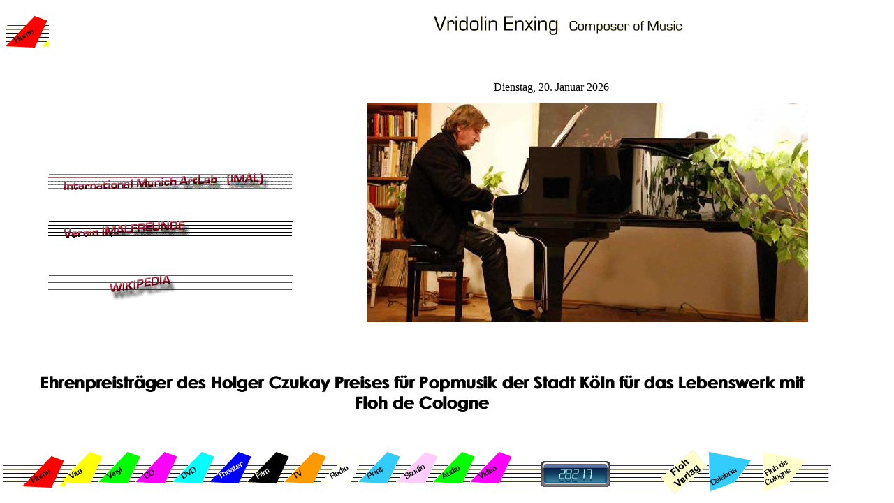

--- FILE ---
content_type: text/html
request_url: https://www.enxing.de/index.html
body_size: 17533
content:
<!DOCTYPE HTML PUBLIC "-//W3C//DTD HTML 4.01 Transitional//EN" "http://www.w3.org/TR/html4/loose.dtd"><html><head><meta http-equiv=Content-Type content="text/html; charset=ISO-8859-1"><title>Vridolin Enxing</title><meta name="viewport" content="width = 1200, minimum-scale = 0.25, maximum-scale = 1.60"><meta name="generator" content="Freeway 5 Pro 5.6.5"><meta name="AUTHOR" content="Vridolin Enxing - Komponist"><meta name="KEYWORDS" content="Composer of Music,Komponist,WestEndOpera,HipHop,HipHopera,Music,Musik,Oper,Theater,Musical,Floh de Cologne,Multimedia,IMAL,International Munich ArtLab,Laboratorium,TecLab,ArtLab,Hoerspiel,Recording,Studio,CD,DVD,Schallplatten,Filmmusik,TV,operai della fiat 1100,odf 1100,Rino Gaetano"><meta name="DESCRIPTION" content="Musik aller Stilrichtungen fuer Theater, Musical, Oper, Film, Hoerspiel. Komponist der Gruppe FLOH DE COLOGNE. Intendant der WestEndOpera, International Munich ArtLab, IMAL&amp;quot;"><style type="text/css"><!-- body { margin:0px; background-color:#fff; height:100% }html { height:100% }form { margin:0px }img { margin:0px; border-style:none }button { margin:0px; border-style:none; padding:0px; background-color:transparent; vertical-align:top }p:first-child { margin-top:0px }table { empty-cells:hide }.f-sp { font-size:1px; visibility:hidden }.f-lp { margin-bottom:0px }.f-fp { margin-top:0px }.f-x1 {  }.f-x2 {  }.f-x3 {  }em { font-style:italic }h1 { font-weight:bold; font-size:18px }h1:first-child { margin-top:0px }h2 { font-weight:bold; font-size:16px }h2:first-child { margin-top:0px }h3 { font-weight:bold; font-size:14px }h3:first-child { margin-top:0px }strong { font-weight:bold }--></style><!--[if lt IE 7]><link rel=stylesheet type="text/css" href="css/ie6.css"><![endif]--><script language="javascript" type="text/javascript"><!--function WriteDate(writeday){	var mydate=new Date();	var year=mydate.getYear();	var day=mydate.getDay();	var month=mydate.getMonth();	var daym=mydate.getDate();	if (year < 1000)        year=year+1900;	if (daym < 10) daym="0"+daym;	var dayarray=new Array('Sunday','Monday','Tuesday','Wednesday','Thursday','Friday','Saturday');	var montharray=new Array('January','February','March','April','May','June','July','August','September','October','November','December');	if (writeday)		document.write(dayarray[day]+", ");	document.write(montharray[month]+" "+daym+", "+year);}var fwIsNetscape = navigator.appName == 'Netscape';fwLoad = new Object;function FWLoad(image){	if (!document.images)		return null;	if (!fwLoad[image])	{		fwLoad[image]=new Image;		fwLoad[image].src=image;	}	return fwLoad[image].src;}fwRestore = new Object;function FWRestore(msg,chain) {	if (document.images) 		for (var i in fwRestore)		{			var r = fwRestore[i];			if (r && (!chain || r.chain==chain) && r.msg==msg)			{				r.src = FWLoad(r.old);				fwRestore[i]=null;			}		}}function FWLSwap(name,msg,newImg,layer,chain,trigger) {	var r = fwRestore[name];	if (document.images && (!r || r.msg < msg)) 	{		var uselayers = fwIsNetscape && document.layers && layer != '';		var hld = (uselayers) ? document.layers[layer].document : document;		var im = hld[name];		if (!im.old) im.old = im.src;		im.msg = msg;		im.chain = chain;		im.trigger = trigger;		if (newImg) im.src = FWLoad(newImg);		fwRestore[name] = im;	}}function FWCallHit(func,targNum,msg){	if(func)		for (var i in func)			func[i](targNum,msg);}function FW_Hit(frameset,chain,targNum,msg){	if (frameset && frameset.length)		for (var i=0 ; i <frameset.length ; i++)		{			FW_Hit(frameset[i].frames,chain,targNum,msg);			FWCallHit(top["FT_"+chain],targNum,msg);			FWCallHit(frameset[i].window["FT_"+chain],targNum,msg);		}	else		FWCallHit(window["FT_"+chain],targNum,msg);}fwHit = new Object;function FWSlave(frameset,chain,targNum,msg){	if (msg==1) fwHit[chain]=targNum;	FW_Hit(frameset,chain,targNum,1);}function FWSRestore(frameset,chain){	var hit=fwHit[chain];	if (hit)		FW_Hit(frameset,chain,hit,0);	fwHit[chain]=null;}function FWPreload(){FWLoad("Resources/systemerrorbilda.jpeg");FWLoad("Resources/systemerrorbild.jpeg");FWLoad("Resources/objekt1ac.gif");FWLoad("Resources/objekt1a.gif");FWLoad("Resources/xtcschrifta.gif");FWLoad("Resources/xtcschrift.gif");FWLoad("Resources/sdaschrifta.gif");FWLoad("Resources/sdaschrift.gif");FWLoad("Resources/weoschrifta.gif");FWLoad("Resources/weoschrift.gif");FWLoad("Resources/imalschrifta.gif");FWLoad("Resources/imalschrift.gif");FWLoad("Resources/ichamklaviera.jpeg");FWLoad("Resources/ichamklavier.jpeg");FWLoad("Resources/schriftzugalleina.jpeg");FWLoad("Resources/schriftzugallein.jpeg");}//--></script><script type="text/javascript">//<![CDATA[var fwCurDate = {	days: {de: ['Sonntag, ', 'Montag, ', 'Dienstag, ', 'Mittwoch, ', 'Donnerstag, ', 'Freitag, ', 'Samstag, ']},	months: {de: ['Januar', 'Februar', 'März', 'April', 'Mai', 'Juni', 'Juli', 'August', 'September', 'Oktober', 'November', 'Dezember', '_dy__d_. _m_ _y_']}};function writeDate(settings){	var d = new Date(),		str = fwCurDate.months[settings.lang][12];	str = str.replace(/_dy_/, (settings.day ? fwCurDate.days[settings.lang][d.getDay()] : ""))		 .replace(/_d_/, d.getDate())		 .replace(/_m_/, fwCurDate.months[settings.lang][d.getMonth()])		 .replace(/_y_/, d.getFullYear());	document.write(str);}
function FWStripFileFromFilterString(filterString)
{
	var start,end;
	var strSrc = "src='";
	var strRes = "";

	start = filterString.indexOf(strSrc);

	if(start != -1)
	{
		start += strSrc.length;
		
		end = filterString.indexOf("',",start);
		if(end != -1)
		{
			strRes = filterString.substring(start,end);
		}
	}

	return strRes;
}

var fwIsNetscape = navigator.appName == 'Netscape';

fwLoad = new Object;
function FWLoad(image)
{
	if (!document.images)
		return null;
	if (!fwLoad[image])
	{
		fwLoad[image]=new Image;
		fwLoad[image].src=image;
	}
	return fwLoad[image].src;
}

fwRestore = new Object;
function FWRestore(msg,chain) 
{
	if (document.images) 
		for (var i in fwRestore)
		{
			var r = fwRestore[i];
			if (r && (!chain || r.chain==chain) && r.msg==msg)
			{
				r.src = FWLoad(r.old);
				fwRestore[i]=null;
			}
		}
}

function FWLSwap(name,msg,newImg,layer,chain,trigger) 
{
	var r = fwRestore[name];
	if (document.images && (!r || r.msg < msg)) 
	{
		var uselayers = fwIsNetscape && document.layers && layer != '';
		var hld;
		if (uselayers)
			hld = document.layers[layer].document;
		else
			hld = document;
		var im = hld.getElementById(name);
		if (!im.old)
		{
			if(usingIEFix && im.runtimeStyle.filter)
				im.old = FWStripFileFromFilterString(im.runtimeStyle.filter);
			else
				im.old = im.src;
		}
		
		im.msg = msg;
		im.chain = chain;
		im.trigger = trigger;
		if (newImg) im.src = FWLoad(newImg);
		fwRestore[name] = im;
	}
}

function FWCallHit(func,targNum,msg)
{
	if(func)
		for (var i in func)
			func[i](targNum,msg);
}
function FW_Hit(frameset,chain,targNum,msg)
{
	if (frameset && frameset.length) {
		for (var i=0 ; i <frameset.length ; i++)
		{
			try {
				FW_Hit(frameset[i].frames,chain,targNum,msg);
			} catch(e) {}
		}
		FWCallHit(frameset.window["FT_"+chain],targNum,msg);
	}
	else
		FWCallHit(frameset.window["FT_"+chain],targNum,msg);
}

fwHit = new Object;
function FWSlave(frameset,chain,targNum,msg)
{
	if (msg==1) fwHit[chain]=targNum;
	FW_Hit(frameset,chain,targNum,1);
}

function FWSRestore(frameset,chain)
{
	var hit=fwHit[chain];
	if (hit)
		FW_Hit(frameset,chain,hit,0);
	fwHit[chain]=null;
}
function FWPreload(){FWLoad("Resources/ichamklavier-3.jpeg");FWLoad("Resources/ichamklavier-2.jpeg");FWLoad("Resources/objekt1ac1a1a1aa.gif");FWLoad("Resources/objekt1g1.gif");FWLoad("Resources/objekt1a1a1a1ab.gif");}//]]></script>
<script type="text/javascript">//<![CDATA[
var usingIEFix = false;
//]]></script>

<!--[if lt IE 7]>
<script type="text/javascript">//<![CDATA[
usingIEFix = true;
//]]></script>
<![endif]-->
</head><body marginheight="0" marginwidth="0" onload="FWPreload();FWPreload()"><div id="PageDiv" style="position:relative; min-height:100%"><table border=0 cellspacing=0 cellpadding=0 width=981><colgroup><col width=621><col width=359><col width=1></colgroup><tr valign=top><td height=23 colspan=2></td><td height=23></td></tr><tr valign=top><td height=27></td><td height=27><a href="#" onmouseover="FWRestore(1,'Indigo');FWSRestore(top.frames,'Indigo');FWLSwap('img2',1,'Resources/objekt1ac1a1a1aa.gif','','Indigo')" onmouseout="FWRestore(1,'Indigo');FWSRestore(top.frames,'Indigo')" onclick="setTimeout('FWRestore(2,\'Indigo\');FWLSwap(\'img2\',2,\'Resources/objekt1ac1a1a1aa.gif\',\'\',\'Indigo\')',0)"><img src="Resources/objekt1ac1a1a1aa.gif" border=0 width=359 height=27 alt="objekt1ac1a1a1a" usemap="#map2" name="img2" style="float:left" id="img2"></a></td><td height=27></td></tr><tr class="f-sp"><td><img src="Resources/_clear.gif" border=0 width=621 height=1 alt="" style="float:left"></td><td><img src="Resources/_clear.gif" border=0 width=359 height=1 alt="" style="float:left"></td><td height=98><img src="Resources/_clear.gif" border=0 width=1 height=1 alt="" style="float:left"></td></tr></table><table border=0 cellspacing=0 cellpadding=0 width=1158><colgroup><col width=525><col width=632><col width=1></colgroup><tr valign=top><td height=313></td><td height=313><a href="#" onmouseover="FWRestore(1,'Indigo');FWSRestore(top.frames,'Indigo');FWLSwap('img1',1,'Resources/ichamklavier-2.jpeg','','Indigo')" onmouseout="FWRestore(1,'Indigo');FWSRestore(top.frames,'Indigo')"><img src="Resources/ichamklavier-3.jpeg" border=0 width=632 height=313 alt="IchamKlavier" style="float:left" id="img1"></a></td><td height=313></td></tr><tr class="f-sp"><td><img src="Resources/_clear.gif" border=0 width=525 height=1 alt="" style="float:left"></td><td><img src="Resources/_clear.gif" border=0 width=632 height=1 alt="" style="float:left"></td><td height=76><img src="Resources/_clear.gif" border=0 width=1 height=1 alt="" style="float:left"></td></tr></table><table border=0 cellspacing=0 cellpadding=0 width=1159><colgroup><col width=52><col width=1106><col width=1></colgroup><tr valign=top><td height=69></td><td height=69><img src="Resources/index2a.gif" border=0 width=1106 height=69 alt="Ehrenpreisträger des Holger Czukay Preises" usemap="#map1" style="float:left"></td><td height=69></td></tr><tr class="f-sp"><td><img src="Resources/_clear.gif" border=0 width=52 height=1 alt="" style="float:left"></td><td><img src="Resources/_clear.gif" border=0 width=1106 height=1 alt="" style="float:left"></td><td height=1><img src="Resources/_clear.gif" border=0 width=1 height=1 alt="" style="float:left"></td></tr></table><div id="Wikipedia2" style="position:absolute; left:69px; top:380px; width:350px; height:50px; z-index:1"><a href="https://de.wikipedia.org/wiki/Vridolin_Enxing" target="_blank" title="Wikipedia"><img src="Resources/wikipedia2.gif" border=0 width=350 height=50 alt="Wikipedia2" style="float:left"></a></div><div id="weoschrifta1a1a1" style="position:absolute; left:69px; top:312px; width:350px; height:31px; z-index:2"><a href="http://www.imalfreunde.de" target="_blank" title="imalfreunde"><img src="Resources/weoschrifta1a1a1.gif" border=0 width=350 height=31 alt="weoschrifta1a1a1" name="img5" style="float:left"></a></div><div id="item1" style="position:absolute; left:707px; top:116px; width:244px; height:31px; z-index:3"><script type="text/javascript">//<![CDATA[writeDate({day:true, lang:"de"});//]]></script></div><div id="ExportAssistent1a1" style="position:absolute; left:4px; top:652px; width:1186px; height:47px; z-index:4"><img src="Resources/exportassistent1ab.gif" border=0 width=1186 height=47 alt="ExportAssistent1a1" style="float:left"></div><div id="objekt4a1a1a1a1a2b1a" style="position:absolute; left:673px; top:647px; width:60px; height:45px; z-index:5"><a href="video.html"><img src="Resources/objekt4a1a1a1a1a2c.gif" border=0 width=60 height=45 alt="objekt4a1a1a1a1a2b1a" style="float:left"></a></div><div id="objekt4a2a1" style="position:absolute; left:87px; top:647px; width:60px; height:45px; z-index:6"><a href="vita.html"><img src="Resources/objekt4a2a1c.gif" border=0 width=60 height=45 alt="objekt4a2a1" style="float:left"></a></div><div id="objekt1g1a" style="position:absolute; left:31px; top:648px; width:63px; height:51px; z-index:7"><a href="index.html"><img src="Resources/objekt1g1ab.gif" border=0 width=63 height=51 alt="objekt1g1a" style="float:left"></a></div><div id="objekt4a1a1a1a1a2c1" style="position:absolute; left:620px; top:647px; width:60px; height:45px; z-index:8"><a href="audio.html"><img src="Resources/objekt4a1a1a1a1a2d.gif" border=0 width=60 height=45 alt="objekt4a1a1a1a1a2c1" style="float:left"></a></div><div id="objekt4a1a1a1a1a1a1a" style="position:absolute; left:1093px; top:647px; width:61px; height:56px; z-index:9"><a href="flohmusik.html"><img src="Resources/objekt4a1a1a1a1a1d.gif" border=0 width=61 height=56 alt="objekt4a1a1a1a1a1a1a" style="float:left"></a></div><div id="objekt1a1a1a1a" style="position:absolute; left:615px; top:50px; width:366px; height:22px; z-index:10"><a href="mailto:&#118;&#114;&#105;&#100;&#111;&#108;&#105;&#110;&#64;&#101;&#110;&#120;&#105;&#110;&#103;&#46;&#100;&#101;" target="_blank" onmouseover="FWRestore(1,'Indigo');FWSRestore(top.frames,'Indigo');FWLSwap('img3',1,'Resources/objekt1a1a1a1ab.gif','objekt1a1a1a1a','Indigo')" onmouseout="FWRestore(1,'Indigo');FWSRestore(top.frames,'Indigo')"><img src="Resources/objekt1g1.gif" border=0 width=366 height=22 alt="vridolin ät enxing.de" style="float:left" id="img3"></a></div><div id="objekt4a1a1a1a1a1b1" style="position:absolute; left:1015px; top:647px; width:61px; height:56px; z-index:11"><a href="calabria1.html"><img src="Resources/objekt4a1a1a1a1a1j.gif" border=0 width=61 height=56 alt="objekt4a1a1a1a1a1b1" style="float:left"></a></div><div id="objekt4a1b1a" style="position:absolute; left:141px; top:647px; width:60px; height:45px; z-index:12"><a href="vinyl.html"><img src="Resources/objekt4a1b1ab.gif" border=0 width=60 height=45 alt="objekt4a1b1a" style="float:left"></a></div><div id="objekt4a1a2a1" style="position:absolute; left:194px; top:647px; width:60px; height:45px; z-index:13"><a href="CD.html"><img src="Resources/objekt4a1a2a1a.gif" border=0 width=60 height=45 alt="objekt4a1a2a1" style="float:left"></a></div><div id="objekt4a1a1b1a" style="position:absolute; left:247px; top:647px; width:60px; height:45px; z-index:14"><a href="DVD.html"><img src="Resources/objekt4a1a1b1ab.gif" border=0 width=60 height=45 alt="objekt4a1a1b1a" style="float:left"></a></div><div id="objekt4a1a1a1b1a" style="position:absolute; left:354px; top:647px; width:60px; height:45px; z-index:15"><a href="film.html"><img src="Resources/objekt4a1a1a1b1ab.gif" border=0 width=60 height=45 alt="objekt4a1a1a1b1a" style="float:left"></a></div><div id="objekt4a1a1a1a2a1" style="position:absolute; left:407px; top:647px; width:60px; height:45px; z-index:16"><a href="tv.html"><img src="Resources/objekt4a1a1a1a2a1a.gif" border=0 width=60 height=45 alt="objekt4a1a1a1a2a1" style="float:left"></a></div><div id="objekt4a1a1a2a1a1" style="position:absolute; left:300px; top:647px; width:60px; height:46px; z-index:17"><a href="theater.html"><img src="Resources/objekt4a1a1a2a1a1a.gif" border=0 width=60 height=46 alt="objekt4a1a1a2a1a1" style="float:left"></a></div><div id="objekt4a1a1a1a1a3a1" style="position:absolute; left:513px; top:647px; width:60px; height:45px; z-index:18"><a href="print.html"><img src="Resources/objekt4a1a1a1a1a3c.gif" border=0 width=60 height=45 alt="objekt4a1a1a1a1a3a1" style="float:left"></a></div><div id="objekt4a1a1a1a1b1a" style="position:absolute; left:460px; top:647px; width:60px; height:45px; z-index:19"><a href="radio.html"><img src="Resources/objekt4a1a1a1a1b1a.gif" border=0 width=60 height=45 alt="objekt4a1a1a1a1b1a" style="float:left"></a></div><div id="objekt4a1a1a1a1a2a1a" style="position:absolute; left:567px; top:647px; width:60px; height:45px; z-index:20"><a href="Studio.html"><img src="Resources/objekt4a1a1a1a1a2j.gif" border=0 width=60 height=45 alt="objekt4a1a1a1a1a2a1a" style="float:left"></a></div><div id="objekt5a" style="position:absolute; left:774px; top:660px; width:100px; height:9px; z-index:21; overflow:visible"><p class="f-lp"><img src="http://c.andyhoppe.com/1356108917" border=0 alt="" style="border:none" style="vertical-align:baseline"></p></div><div id="imalschrifta1a1a" style="position:absolute; left:69px; top:244px; width:350px; height:31px; z-index:22"><a href="http://www.imal.de" target="_blank" title="imal"><img src="Resources/imalschrifta1a1a.gif" border=0 width=350 height=31 alt="imalschrifta1a1a" name="img6" style="float:left"></a></div><div id="objekt1g1a1" style="position:absolute; left:7px; top:18px; width:63px; height:51px; z-index:23"><a href="index.html"><img src="Resources/objekt1g1a1.gif" border=0 width=63 height=51 alt="objekt1g1a1" style="float:left"></a></div><div id="item1a" style="position:absolute; left:946px; top:643px; width:61px; height:30px; z-index:24"><img src="Resources/item1ac.gif" border=0 width=66 height=64 alt="Floh" usemap="#map2" style="float:left"></div><map name="map1"><area alt="Ehrenpreisträger des Holger Czukay Preises" coords="0,1,1106,69" href="https://www.dropbox.com/scl/fi/gcz1iy9vipp3rhe023w30/Holger-Czukay-Preis.pdf?rlkey=xqp9p91nr615ijiqtxsxt9c2k&amp;dl=0" target="_blank"></map><map name="map2"><area shape=poly alt="Floh" coords="0,41,46,1,66,24,20,64" href="flohverlag.html"></map></div></body></html>